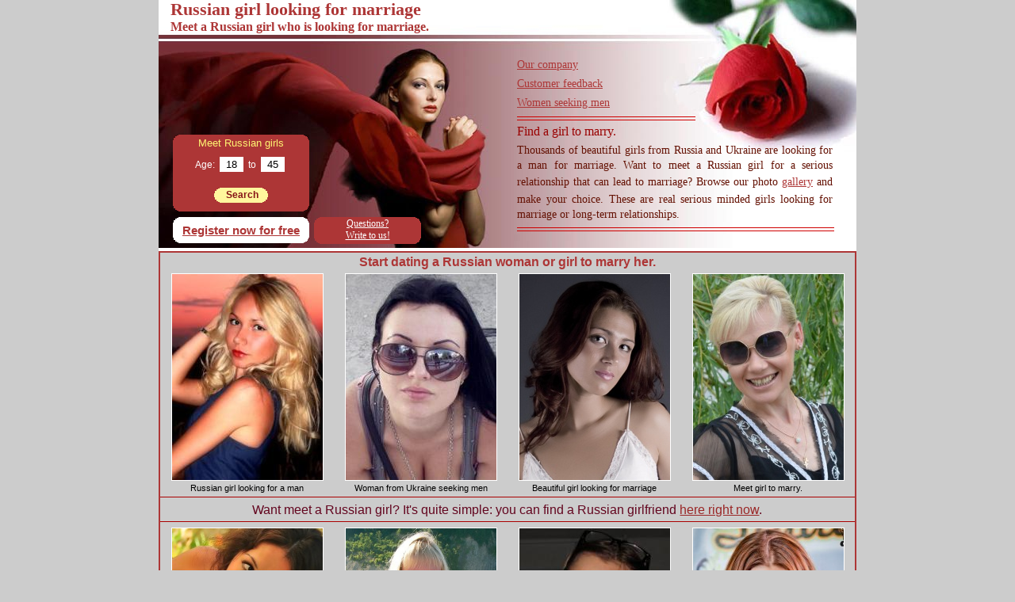

--- FILE ---
content_type: text/html; charset=UTF-8
request_url: https://photoswomens.com/russian-dating-women.html
body_size: 1559
content:
<!DOCTYPE html>
<html lang="en">
<head>
<title>Meet Russian girls looking for husband</title>
<meta name="description" content="On our dating site thousands of beautiful Russian girls are looking for men for marriage. Want to meet a single Russian girl for a serious relationship?">
<meta name="keywords" content="russian girls looking for marriage, meet russian girl">
<meta http-equiv="Content-Type" content="text/html; charset=UTF-8">
<meta name="viewport" content="width=device-width, initial-scale=1">
<link href="/static/a/501134931/a10001093_russian-service.css" rel="stylesheet" type="text/css">
</head>
<body>
<div class="page">
<div class="header">
<div class="hh"><h1>Russian girl looking for marriage</h1>
<p class="hs_p">Meet a Russian girl who is looking for marriage. </p></div>
<div class="text">
<div class="top-links">
<a href="/texts/company_at_glance" target="_blank" rel="nofollow">Our company</a><br> <a href="/feedbacks/view?lang=1" target="_blank" rel="nofollow">Customer feedback</a><br> <a href="/women/online/30" target="_blank" rel="nofollow">Women seeking men</a> </div>

<div class="hr"></div> <span>Find a girl to marry.</span> <p>Thousands of beautiful girls from Russia and Ukraine are looking for a man for marriage. Want to meet a Russian girl for a serious relationship that can lead to marriage? Browse our photo <a href="/gal__.html" target="_blank" rel="nofollow">gallery</a> and make your choice. These are real serious minded girls looking for marriage or long-term relationships. </p>
</div>
<div class="bb"><div class="hr"></div></div>
<div class="find">
<div class="tl"></div><div class="tr"></div><div class="bl"></div><div class="br"></div>
<p>Meet Russian girls </p>
<form action="/gal__.html" method="post">
<fieldset>
<div class="age">
<span class="age-de">Age:</span>
<input maxlength="2" value="18" id="age_from" name="age_from" class="inp">
<span class="age-a">to</span>
<input maxlength="2" value="45" id="age_to" name="age_to" class="inp">
</div>
<input type="hidden" name="mode" value="editfilterfast">
<input type="submit" name="submitform" value="Search" class="subm">
</fieldset>
</form>
</div>
<div class="reg">
<div class="tl"></div><div class="tr"></div><div class="bl"></div><div class="br"></div>
<a href="/account/new" rel="nofollow">Register now for free</a>
</div>
<div class="que">
<div class="tl"></div><div class="tr"></div><div class="bl"></div><div class="br"></div>
<a href="/women/support" rel="nofollow">Questions?<br> Write to us!</a>
</div>
</div>
<div class="content">
<div class="text-photos"><p class="nhh">Start dating a Russian woman or girl to marry her. </p></div>

<div class="block-photos">
<div class="photo"><a href="/russian-women-adelina.html"><img src="/static/a/501134931/girl-adelina.jpg" width="190" height="260" alt="Russian girls looking for men"></a><br> Russian girl looking for a man </div>

<div class="photo"><a href="/dating-russian.html"><img src="/static/a/501134931/nadezhda.jpg" width="190" height="260" alt="women from Ukraine"></a><br> Woman from Ukraine seeking men </div>

<div class="photo"><a href="https://www.photoswomens.com/dating-women.html"><img src="/static/a/501134931/ekater.jpg" width="190" height="260" alt="Russian girl looking for marriage"></a><br> Beautiful girl looking for marriage </div>

<div class="photo"><a href="https://www.photoswomens.com/russian-marriage.html"><img src="/static/a/501134931/mari.jpg" width="190" height="260" alt="meet Russian girls"></a><br> Meet girl to marry. </div>
</div>

<p class="nh_t">Want meet a Russian girl? It's quite simple: you can find a Russian girlfriend <span><a href="/gal__.html" target="_blank" rel="nofollow">here right now</a>.</span> </p>

<div class="block-photos2"> 
<div class="photo"><a href="/russian-single.html"><img src="/static/a/501134931/gul.jpg" width="190" height="260" alt="Russian girl looking for marriage"></a><br> Girl looking for marriage </div>

<div class="photo"><a href="/russian-girls-elena.html"><img src="/static/a/501134931/girl-elena-rus.jpg" width="190" height="260" alt="girls from Russia"></a><br> girl from Russia seeking a man </div>

<div class="photo"><a href="/russian-girls-margarita.html"><img src="/static/a/501134931/girl-margo.jpg" width="190" height="260" alt="Ukrainian girls looking for marriage"></a><br> Ukrainian girl looking for marriage </div>

<div class="photo"><a href="https://www.photoswomens.com/find-russian.html"><img src="/static/a/501134931/vik-ast.jpg" width="190" height="260" alt="Russian girls for serious relationships"></a><br> Russian girl for a serious relationship </div>
</div>

<div class="block-photos2"> 
<div class="photo"><a href="/russian-women-svetlana.html"><img src="/static/a/501134931/girl-svet.gif" width="190" height="260" alt="beautiful girls from Ukraine"></a><br> Beautiful girls from Ukraine. </div>

<div class="photo"><a href="/russian-women-katya.html"><img src="/static/a/501134931/girl-katya.jpg" width="190" height="260" alt="meet girls from Russia"></a><br> Meet a girl from Russia. </div>

<div class="photo"><a href="/russian-girls-yana.html"><img src="/static/a/501134931/girl-yana-rus.jpg" width="190" height="260" alt="girl looking for serious relationship"></a><br> I'm looking for a serious relationship </div>

<div class="photo"><a href="/russian-eva.html"><img src="/static/a/501134931/bikini.jpg" width="190" height="260" alt="Russian girls looking for marriage"></a><br> Dating a beautiful girl. </div>
</div>
</div>
</div>
<div class="bv">
<p class="supersmall"><a href="/">Home page</a> <span>>></span> Russian girls looking for marriage. </p>
</div>
<br>
<script defer src="https://static.cloudflareinsights.com/beacon.min.js/vcd15cbe7772f49c399c6a5babf22c1241717689176015" integrity="sha512-ZpsOmlRQV6y907TI0dKBHq9Md29nnaEIPlkf84rnaERnq6zvWvPUqr2ft8M1aS28oN72PdrCzSjY4U6VaAw1EQ==" data-cf-beacon='{"version":"2024.11.0","token":"6cf86590229b4ee4a52af496f13d478a","r":1,"server_timing":{"name":{"cfCacheStatus":true,"cfEdge":true,"cfExtPri":true,"cfL4":true,"cfOrigin":true,"cfSpeedBrain":true},"location_startswith":null}}' crossorigin="anonymous"></script>
</body></html>

--- FILE ---
content_type: text/css
request_url: https://photoswomens.com/static/a/501134931/a10001093_russian-service.css
body_size: 2691
content:
body, div, dl, dt, dd, ul, ol, li, h1, h2, pre, form, fieldset, input, textarea, p, blockquote, th {
    margin: 0;
    padding: 0;
}

body {
    font: 11px Arial, Helvetica, sans-serif;
    background:#ccc;
}

table {
    border-collapse: collapse;
    border-spacing: 0;
}

fieldset, img {
    border: 0;
}

address, caption, cite, code, dfn, strong, th, var {
    font-style: normal;
    font-weight: normal;
}

ol, ul {
    list-style: none;
}

caption, th {
    text-align: left;
}

h1, h2 {
    font-size: 100%;
    font-weight: bolder;
}
a {
    outline: none;
}

a:hover {
    text-decoration: none;
}

input {
    font-family: Arial, Helvetica, sans-serif;
}
.clear after {
    content: ' ';
    clear: both;
    display: block;
    width: 0;
    height: 0;
    overflow: hidden;
    font-size: 0;
}

.page {
	width: 880px;
	margin: 0 auto;
	background: #ad3636;
        padding: 0 0 2px 0;
}

.header {
	position: relative;
	height: 313px;
	overflow: hidden;
	border-bottom: 4px solid #fff;
	background: url(top.jpg) no-repeat;
}

.header h1 {
	font-family: Verdana;
	font-size: 22px;
	color: #ad3636;
	margin: 8px 0 8px 15px;
        padding:0;
        display: inline;
}

.header .hs h1 {
	font-family: Verdana;
	font-size: 20px;
	color: #ad3636;
	padding: 0px;
        margin: 0px; 
}
 
.hs {            
               width: 660px;
               margin: 0px;
               padding: 0 0 0 10px; 
}
.hs_p {            
              font-size: 16px;
              color: #ad3636;
              margin: 0 0 0 15px;
              padding:0; 
              font-weight: bold;
              line-height: 1.2; 
}

.hh {
	display: inline;
        position: absolute;
        font-family: Verdana;
        font-size: 22px;
        color: #ad3636;
        font-weight: bold;
        padding: 0;
        margin: 0;
        line-height: 1.1;
}
.text {
	margin: 70px 30px 0 452px;
}

.text a {
	font-family: Verdana;
	font-size: 14px;
	line-height: 24px;
	color: #ad3636;
        text-decoration: underline;
}

.text p {
	font-family: Verdana;
        font-size: 14px;
        color: #641103;
        text-align: justify;
	line-height: 1.4;
	padding-top: 5px;
}

.text span {
                    font-family: Verdana;
                    font-size: 16px;
                    color: #990000;
} 

.find {
	position: absolute;
	left: 18px;
	top: 170px;
	width: 172px;
	background: #ad3636;
	color: #fff;
}

.find .tl, .find .tr, .find .bl, .find .br {
	position: absolute;
	width: 7px;
	height: 7px;
}

.find .tl {
	left: 0;
	top: 0;
	background: url(a10031740_7.gif) no-repeat;
}

.find .tr {
	right: 0;
	top: 0;
	background: url(a10031740_8.gif) no-repeat;
}

.find .bl {
	left: 0;
	bottom: 0;
	background: url(a10031740_9.gif) no-repeat;
}

.find .br {
	right: 0;
	bottom: 0;
	background: url(a10031740_10.gif) no-repeat;
}

.find p {
        text-align:center;
        margin:3px 0 0 0; 
	padding: 0;
	font-size: 13px;
	color: #fff472;
}

fieldset {
    border: 0;
    text-align: center;
}

.find form {
	padding: 0 16px 7px;
}

.find dl {
	margin-top: 7px;
}

.find dt {
	font-size: 12px;
	font-weight: bolder;
	float: left;
}

.age {
	margin: 10px 0 0 0;
        font-size: 12px;
}

.age .inp {
	width: 26px;
	border: 0 none;
	text-align: center;
	font-size: 13px;
        margin: 0 3px;
        padding:2px;
}

.subm {
	width: 68px;
	color: #861316;
	font-size: 12px;
	font-weight: bolder;
	background: url(a10031740_11.gif) no-repeat;
	border: 0 none;
        margin-top: 20px;
        padding: 2px 0 7px 2px;
        cursor: pointer;
}
.reg {
	position: absolute;
	left: 18px;
	top: 274px;
	width: 172px;
	background: #fff;
	text-align: center;
	padding: 8px 0;
}

.reg .tl, .reg .tr, .reg .bl, .reg .br {
	position: absolute;
	width: 7px;
	height: 7px;
}

.reg .tl {
	left: 0;
	top: 0;
	background: url(a10031740_16.gif) no-repeat;
}

.reg .tr {
	right: 0;
	top: 0;
	background: url(a10031740_17.gif) no-repeat;
}

.reg .bl {
	left: 0;
	bottom: 0;
	background: url(a10031740_18.gif) no-repeat;
}

.reg .br {
	right: 0;
	bottom: 0;
	background: url(a10031740_19.gif) no-repeat;
}

.reg a {
	font-size: 15.19px;
	font-weight: bolder;
	color: #ad3636;
}

.que {
	position: absolute;
	left: 196px;
	top: 274px;
	width: 135px;
	background: #ad3636;
        text-align: center;
        padding-bottom: 3px;
        padding-top: 1px;
        font-size: 12px;
        color: #fff;
}

.que .tl, .que .tr, .que .bl, .que .br {
	position: absolute;
	width: 7px;
	height: 7px;
}

.que .tl {
	left: 0;
	top: 0;
	background: url(a10031740_20.gif) no-repeat;
}

.que .tr {
	right: 0;
	top: 0;
	background: url(a10031740_21.gif) no-repeat;
}

.que .bl {
	left: 0;
	bottom: 0;
	background: url(a10031740_22.gif) no-repeat;
}

.que .br {
	right: 0;
	bottom: 0;
	background: url(a10031740_23.gif) no-repeat;
}

.que a {
    font: 12px Verdana;
    color: #fff;
    text-decoration: underline;
    font-weight: normal;
}

.content {
    width: 876px;
    margin: 2px auto 0 auto;
    background: #ccc;
    padding: 0;
    display: block;
}

.hr {
	height: 3px;
	overflow: hidden;
	border-top: 1px solid #cf0000;
	border-bottom: 1px solid #cf0000;
	margin: 5px 0;
        width: 225px;
}
.bb {margin: 2px 25px 0 452px;}
.bb .hr {
	height: 3px;
	overflow: hidden;
	border-top: 1px solid #cf0000;
	border-bottom: 1px solid #cf0000;
	margin: 7px 0;
        width: 400px;
}

.nh {  color: #ad3636;
	 font-size: 16px;
         padding-top: 3px;
         padding-bottom: 2px;
}

.text-photos {width: 100%; margin: 0; padding: 0; text-align: center; }

.block-photos {
                     width: 876px;
                     text-align: center;
                     font: 11px Arial, Helvetica, sans-serif;
                     background: #ccc;
                     border-bottom: 1px solid #aa0000
}

.block-photos {margin: 3px auto; padding: 0 0 5px 0; display: flex; justify-content: space-around; }

.block-photos2 {
                     width: 876px;
                     text-align: center;
                     font: 11px Arial, Helvetica, sans-serif;
                     background: #ccc;
                     border-top: 1px solid #aa0000;
}

.block-photos2 {margin: 3px auto 0 auto; padding: 0 0 5px 0; display: flex; justify-content: space-around; }

.photo {display: inline-block; width: 210px; text-align: center; font-size: 11px; }

.block-photos2 .photo {margin: 7px 0 0 0; }

.photo a {display: inline-block; padding: 0 0 1px 0; }

img {
        vertical-align: top;
	border: 1px solid #fff;
        margin: 0 0 2px 0;
}

.type_h2 {  
         color: #a70c35;
	 font-size: 16px;
         padding-top: 3px;
         padding-bottom: 2px;
}

.nh_t {  color: #63061f;
	 font-size: 16px;
         padding-top: 4px;
         padding-bottom: 2px;
         margin: 0 auto;
         width: 96%; 
         text-align: center;
}

.nh_t a {
    font-size: 16px;
    color: #9a2727;
}

.nhh {             color: #ad3636;
	 font-size: 16px;
                      font-weight: bold;
                      padding-top: 3px;
                      padding-bottom: 2px;
}

.bv  {
             width: 880px;
             text-align: center; 
             padding: 5px 0;
             margin: 10px auto;
}

.supersmall {
    text-align: center;
    font-size: 12px;
    margin: 10px auto 20px auto;
}


.supersmall a {
    font-size: 12px;
    color: #880000;
    display: inline-block;
    margin: 0 0 10px 0;
}

@-moz-document url-prefix() {
.find {top: 165px; }
.que {width: 135px; }
.reg {top: 270px; }
.que {top: 270px; }
.text {
    margin: 68px 20px 0 452px;
    line-height: 1; 
}
text p {line-height: 1.25; }
.bb .hr {width: 410px; }
.nh_t {padding-top: 3px; }
}

/* --------------------------------------------------------- */


@media only screen and (max-width: 872px) {

body {
    text-align: center; 
    height: 100%; 
    padding: 0; 
    margin: 0; 
    color: black; 
    font-family: Roboto; 
    background-color:#fff0; 
    background-image: none; 
    border-radius: 0.5em; 
}

.page {
	width: 100%;
	margin: 0 auto;
	background: none;
        padding-bottom: 0.1px;
}

.header {
	position: relative;
	height: auto;
	overflow: hidden;
	border-bottom: 1px solid #ff0000;
	background: none;
}

.header h1 {
	font-family: Roboto;
	font-size: 26px;
	color: #ad3636;
	padding: 0;
        display: inline-block;
        margin: 40px 0 0 0;
}

.header .hs h1 {
	font-family: Roboto;
	font-size: 22px;
	color: #ad3636;
	padding: 0px;
        margin: 0px; 
}
 
.hs {            
        width: 100%;
        margin: 65px 0 0 0;
        padding: 0; 
}

.hs_p {            
        font-size: 18px;
        color: #aa2a2a;
        margin: 10px auto 10px auto; 
        padding: 0; 
        font-weight: normal;
        width: 95%; 
}

.hh {
	display: block;
        position: relative;
        font-family: Roboto;
        color: #ad3636;
        padding: 0;
        margin: 70px 0 0 0;
}

.hh h1 br {display:block; }

.hh span {
	display: inline;
        position: relative;
        font-family: Roboto;
        font-size: 22px;
        color: #ad3636;
        font-weight: bold;
        padding: 0;
        margin: 0;
}

.text {
	margin: 0 auto;
        width: 96%;
}

.text .top-links a {
	font-family: Roboto;
        font-size: 18px;
        line-height: normal;
        color: #ad3636;
        text-decoration: underline;
        display: inline-block;
        margin: 20px 0;
}

.text p a {margin:0; }

.text p {
	font-family: Roboto;
        font-size: 18px;
        color: #641103;
        text-align: left;
	line-height: 1.2;
	padding: 0;
        margin: 3px 0 0 0;
}

.text span {
        font-family: Roboto;
        font-size: 20px;
        color: #990000;
        margin: 7px 0 5px 0;
        display: block;
} 

.find {
	position: relative;
	left: 0;
	top: 0;
	width: 96%;
	background: #ad3636;
	color: #fff;
        margin: 10px auto; 
        padding: 0;
        height: auto;
        min-width: 230px;
}

.find .tl, .find .tr, .find .bl, .find .br {
	position: relative;
	width: 7px;
	height: 7px;
        display: none;
}

.find .tl {
	left: 0;
	top: 0;
	background: url(a10031740_7.gif) no-repeat;
}

.find .tr {
	right: 0;
	top: 0;
	background: url(a10031740_8.gif) no-repeat;
}

.find .bl {
	left: 0;
	bottom: 0;
	background: url(a10031740_9.gif) no-repeat;
}

.find .br {
	right: 0;
	bottom: 0;
	background: url(a10031740_10.gif) no-repeat;
}

.find p {
	padding: 7px 0 0 0;
	font-size: 22px;
	color: #fff472;
}

.find form {
	padding: 0 0 5px 0;
        width: 100%;
        margin: 0 auto;
}

.age dd {
	float: left;
	margin: 1px 0 1px 7px;
        font-size: 18px;
        margin-right: 2px;
}

.age .inp {
    width: 30px;
    border: 1px solid #952a2b;
    text-align: center;
    font-weight: bolder;
    font-size: 20px;
    padding: 6px;
    margin:  0 0 0 10px;
}

.age {
    text-align: center;
    font-size: 19px;
    margin: 15px 0 0 0;
}

.age .age-de {margin-left: 10px; }

.age .age-a {margin-left: 10px;}

.subm {
    text-align: center;
    background:none;
    background-color: #f78a31;
    width: 100px;
    font-size: 18px;
    border: #ffcb9c 1px solid;
    font-weight: bold;
    display: block;
    padding: 5px 0;
    margin: 30px auto 5px auto;
    border-radius:6px;
    color: #750205;
}

.reg {
	position: absolute;
	left: 0;
	top: 0;
        margin: 40px 0 0 0;
	width: 100%;
	background-color: transparent;
	text-align: center;
	padding: 0;
}

.reg .tl, .reg .tr, .reg .bl, .reg .br {
	position: relative;
	width: 7px;
	height: 7px;
        display: none;
}

.reg .tl {
	left: 0;
	top: 0;
	background: url(a10031740_16.gif) no-repeat;
}

.reg .tr {
	right: 0;
	top: 0;
	background: url(a10031740_17.gif) no-repeat;
}

.reg .bl {
	left: 0;
	bottom: 0;
	background: url(a10031740_18.gif) no-repeat;
}

.reg .br {
	right: 0;
	bottom: 0;
	background: url(a10031740_19.gif) no-repeat;
}

.reg a {
	font-size: 19px;
	font-weight: bolder;
	color: #fff;
        position: relative;
        margin: 0 auto;
        display: block;
        border: 1px solid #0f844d;
        padding: 6px;
        width: 200px;
        border-radius: 6px;
        background: #1a805e;
        text-decoration: none;
}

.que {
	position: relative;
	left: 0;
	top: 0;
	width: 150px;
	background: #ad3636;
        text-align: center;
        padding-bottom: 4px;
        padding: 10px;
        margin: 25px auto;
        font-size: 17px;
}

.que .tl, .que .tr, .que .bl, .que .br {
	position: relative;
	width: 7px;
	height: 7px;
        display: none;
}

.que .tl {
	left: 0;
	top: 0;
	background: url(a10031740_20.gif) no-repeat;
}

.que .tr {
	right: 0;
	top: 0;
	background: url(a10031740_21.gif) no-repeat;
}

.que .bl {
	left: 0;
	bottom: 0;
	background: url(a10031740_22.gif) no-repeat;
}

.que .br {
	right: 0;
	bottom: 0;
	background: url(a10031740_23.gif) no-repeat;
}

.que a {
	font: 18px Roboto;
	color: #fff;
	text-decoration: underline;
        font-weight: normal;
}

.content {
        width: 100%;
        margin: 0 auto;
        background: #ccc;
	padding: 0 0 1px 0;
}

.hr {
	height: 3px;
	overflow: hidden;
	border-top: 1px solid #cf0000;
	border-bottom: 1px solid #cf0000;
	margin: 5px 0;
        width: 100%;
}
.bb {margin: 0; }
.bb .hr {
	height: 3px;
	overflow: hidden;
	border-top: 1px solid #cf0000;
	border-bottom: 1px solid #cf0000;
	margin: 7px 0;
        width: 100%;
}
img {
        vertical-align: top;
	border: 1px solid #fff;
        margin: 0 0 1px 0;
}

.bv  {
        width: 100%;
        text-align: center; 
        padding: 5px 0;
        margin: 10px auto;
}

.text-photos {display: inline-block; width: 100%; margin: 5px 0 0 0; padding: 0; text-align: center; }

.block-photos {
                     width: 100%;
                     text-align: center;
                     font: 11px Roboto;
                     background: #ccc;
                     border-bottom: 1px solid #aa0000;
}

.block-photos {margin: 0 auto; padding: 0 0 5px 0; display: inline-block; justify-content: normal; }

.block-photos2 {
                     width: 100%;
                     text-align: center;
                     font: 11px Roboto;
                     background: #ccc;
}

.block-photos2 {margin: 0 auto; padding: 0 0 5px 0; display: inline-block; justify-content: normal; }

.photo, .block-photos2 .photo {display: inline-block; vertical-align: top; width: 190px; text-align: center; font-size: 17px; margin: 10px 20px; }

.nh {  
         color: #ad3636;
	 font-size: 17px;
         padding: 3px 0;
         font-weight: bold;
         margin: 0;
}

.type_h2 {  
         color: #a70c35;
	 font-size: 16px;
         padding-top: 3px;
         padding-bottom: 2px;
}

.nh_t {  
         color: #63061f;
         font-size: 20px;
         padding: 5px 0;
         margin: 5px auto 10px auto;
         width: 96%;
         text-align: left;
}

.nh_t span {
         
}

.nh_t a {
    font-size: 20px;
    color: #b92727;
}

.nh_t br {display:none; }

.nhh {   
         font-family: Roboto;
         color: #641103;
         text-align: justify;
         font-size: 18px;
         padding: 3px 0;
         width:96%;
         margin:0 auto;
}
.nhh a {   
           font-family: Roboto;
           color: #990000;
           font-size: 18px;
}

.nx {    
         color: #ad3636;
	 font-size: 16px;
         padding-top: 3px;
         padding-bottom: 2px;
         margin: 0;
}
.ny {border-bottom: 1px solid #ff0000; }

.supersmall {text-align: center; font-size: 18px; width: 98%; margin: 10px auto 20px auto; display:block; }

.supersmall a {font-size: 18px; color:#880000; display: block; margin: 0 0 10px 0; }

.super-small {display:block; text-align: center; font-size: 16px; width: 98%; margin: 40px auto 30px auto; }

.bv p span {display: none; }

}

@media only screen and (min-width: 410px) and (max-width: 872px){
.photo, .block-photos2 .photo {margin: 10px 5px; }
}

@media only screen and (max-width: 872px) and (orientation: landscape) {
 
.header h1 {display: inline-block; }

.hh h1 br {display:none; }

.top-links br {display: none; }

.top-links {display: flex; justify-content: space-around; }

.find {
    width: 50%;
    margin: 15px auto;
}

.photo, .block-photos2 .photo {display: inline-block; vertical-align: top; width: 190px; text-align: center; font-size: 17px; margin: 10px 20px; }

.nh, .nhh {
    font-size: 18px; text-align:center;
}

.nh_t {font-size: 18px; text-align:center; }
.nh_t a {font-size: 18px; }

.supersmall {width: 100%; }

.supersmall {
    text-align: center;
    font-size: 18px;
    width: 98%;
    margin: 10px auto 20px auto;
    display: block;
}

.supersmall a {
    font-size: 18px;
    color: #880000;
    display: block;
    margin: 0 0 10px 0;
}

}

@media only screen and (min-width: 430px) and (max-width: 872px) {

.find {
    width: 60%;
}
}
